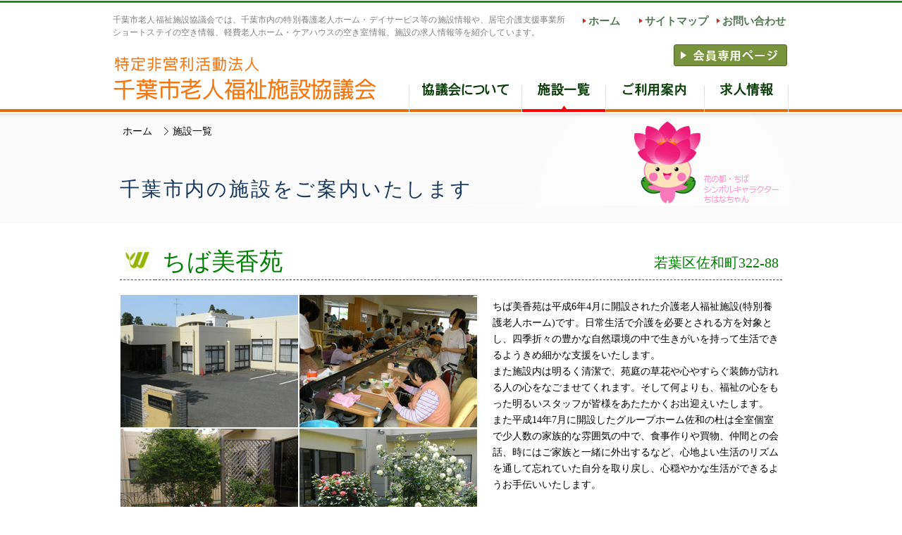

--- FILE ---
content_type: text/html
request_url: https://chibashi-kaigo.org/shisetsu/chibabikouen/index.html
body_size: 12669
content:
<?xml version="1.0" encoding="Shift_JIS"?>
<!DOCTYPE html PUBLIC "-//W3C//DTD XHTML 1.0 Transitional//EN" "http://www.w3.org/TR/xhtml1/DTD/xhtml1-transitional.dtd">
<html xmlns="http://www.w3.org/1999/xhtml" xml:lang="ja" lang="ja">
<head>
<meta http-equiv="Content-Type" content="text/html; charset=Shift_JIS" />
<meta http-equiv="Content-Style-Type" content="text/css" />
<title>ちば美香苑 千葉市若葉区　千葉市老人福祉施設協議会</title>
<meta name="keywords" content="特別養護老人ホーム,ケアハウス,短期入所,ショートステイ,通所介護,デイサービス,居宅支援,居宅介護支援事業所,経費老人ホーム,地域包括支援センター,在宅介護支援センター,千葉市老人福祉施設協議会,千葉老祉協" />
<meta name="description" content="千葉市老人福祉施設協議会では、千葉市内の老人福祉関連の施設、特別養護老人ホーム、ケアハウス、ショートステイの空き情報、介護保険に関する知識等を紹介しています。" />
<link rel="stylesheet" href="../css/comstyle_20140601.css" type="text/css" />
<link rel="stylesheet" href="../css/syosai_20140601.css" type="text/css" />
</head>
<body>
<div id="bg">
<div id="wrapper">
<div id="container">
<div id="inner">

<div id="header">
    <h1><a href="http://chibashi-kaigo.org/"><img src="../img/logo_2.png" width="381" height="80" class="img_title" alt="千葉市老人福祉施設協議会" /></a></h1>
	<ul id="header_menu">
	  <li id="menu_1"><a href="http://chibashi-kaigo.org/">ホーム</a></li>
	  <li id="menu_2"><a href="http://chibashi-kaigo.org/site_map/">サイトマップ</a></li>
	  <li id="menu_3"><a href="http://chibashi-kaigo.org/contact/">お問い合わせ</a></li>
	</ul>

    <p class="headerinfo">千葉市老人福祉施設協議会では、千葉市内の特別養護老人ホーム・デイサービス等の施設情報や、居宅介護支援事業所<br />ショートステイの空き情報、軽費老人ホーム・ケアハウスの空き室情報、施設の求人情報等を紹介しています。</p>

<div id="logo_3"><a target="_blank" href="https://ap.airily.co.jp/webb2/chiba-roshikyo/"><img src="../img/logo_3.png" alt="会員専用ページ" width="163" height="31" /></a></div>

<div id="main_nav" class="main_nav_top">
	<ul class="inner">
		<li id="main_nav1"><a  href="http://chibashi-kaigo.org/summary/">協会の概要</a></li>
		<li id="main_nav2"><a class="hover" href="http://chibashi-kaigo.org/list_tokubetu_hanamigawa/">施設一覧</a></li>
		<li id="main_nav3"><a  href="http://chibashi-kaigo.org/information/">ご利用案内</a></li>
		<li id="main_nav4"><a  href="http://chibashi-kaigo.org/recruit_hanamigawa/">求人情報</a></li>
	</ul>
</div><!-- /main_nav -->

<div id="pankuzu">
	<div id="breadcrumb" class="clearfix"><ul><li class="link"><a href="http://chibashi-kaigo.org/">ホーム</a></li><li class="no_link">施設一覧</li></ul></div><br/>
</div><!--/pankuzu-->

<div class="page_discription">千葉市内の施設をご案内いたします</div>

</div><!-- /header -->
</div><!-- /inner -->


<div class="line-ad-only-box">
	<div class="line-ad-only">.</div>
</div>
<div id="inner2">
<div id="mainhead">
  <table border="0" cellpadding="0" cellspacing="0" class="t_mainhead_s">
    <tr>
      <td align="center" width="50"><img src="../img_syosai/h2_wakaba.gif" width="36" height="36" alt="若葉区" /></td>
      <td><h2 class="h2_shisetsu">ちば美香苑</h2></td>
      <td align="right" class="shisetsu_address" >若葉区佐和町322-88&#160;</td>
    </tr>
  </table>
  
</div>
<div id="main">
  <table border="0" cellpadding="0" cellspacing="2" class="t_annai">
    <tr>
      <td valign="top" width="252"><img src="img_syosai/img001.jpg" alt="ちば美香苑" /><img src="img_syosai/img000.jpg" /><img src="img_syosai/img003.jpg" alt="ちば美香苑" /></td>
      <td valign="top" width="252"><img src="img_syosai/img002.jpg" alt="ちば美香苑" /><img src="img_syosai/img000.jpg" /><img src="img_syosai/img004.jpg" alt="ちば美香苑" /></td>
      <td valign="top"><p class="syosai_annai">ちば美香苑は平成6年4月に開設された介護老人福祉施設(特別養護老人ホーム)です。日常生活で介護を必要とされる方を対象とし、四季折々の豊かな自然環境の中で生きがいを持って生活できるようきめ細かな支援をいたします。<br>
また施設内は明るく清潔で、苑庭の草花や心やすらぐ装飾が訪れる人の心をなごませてくれます。そして何よりも、福祉の心をもった明るいスタッフが皆様をあたたかくお出迎えいたします。<br>
            また平成14年7月に開設したグループホーム佐和の杜は全室個室で少人数の家族的な雰囲気の中で、食事作りや買物、仲間との会話、時にはご家族と一緒に外出するなど、心地よい生活のリズムを通して忘れていた自分を取り戻し、心穏やかな生活ができるようお手伝いいたします。</p></td>
    </tr>
  </table>
  <table border="0" class="t_main"><tr><td valign="top" class="t_main_left">
    <table border="0" cellpadding="0" cellspacing="0" class="t_houjin">
      <tr>
        <td valign="top" class="t_houjint">法人名</td><td class="t_houjinn">社会福祉法人　八千代美香会</td>
      </tr>
      <tr>
        <td valign="top" class="t_houjint">所在地</td><td class="t_houjinn">若葉区佐和町322-88</td>
      </tr>
      <tr>
        <td valign="top" class="t_houjint">ＴＥＬ</td><td class="t_houjinn">043-228-3848</td>
      </tr>
      <tr>
        <td valign="top" class="t_houjint">ＦＡＸ</td><td class="t_houjinn">043-228-3847</td>
      </tr>
      <tr>
        <td valign="top" class="t_houjint">Ｍａｉｌ</td><td class="t_houjinn"><a href="mailto:chiba@bikou.or.jp">chiba@bikou.or.jp</a></td>
      </tr>
      <tr>
        <td valign="top" class="t_houjint">ＵＲＬ</td><td class="t_houjinn"><a href="http://www.bikou.or.jp/" target="_blank">http://www.bikou.or.jp/</a></td>
      </tr>
    </table>
  </td><td valign="top">
    <table border="0" cellpadding="0" cellspacing="0" class="t_houjin">
      <tr>
        <td valign="top" class="t_houjin2t1">提供サービス</td><td class="t_houjin2t2">提供あり</td><td class="t_houjin2t3">利用定員</td>
      </tr>
      <tr>
        <td valign="top" class="t_houjin2s1">特別養護老人ホーム</td><td align="center" class="t_houjin2s2">○</td><td align="right" class="t_houjin2s3">50名</td>
      </tr>
      <tr>
        <td valign="top" class="t_houjin2s1">短期入所（ショートステイ）</td><td align="center" class="t_houjin2s2">○</td><td align="right" class="t_houjin2s3">18名</td>
      </tr>
      <tr>
        <td valign="top" class="t_houjin2s1">通所介護（デイサービス）</td><td align="center" class="t_houjin2s2">○</td><td align="right" class="t_houjin2s3">30名</td>
      </tr>
                <tr>
        <td valign="top" class="t_houjin2s1">軽費老人ホーム・ケアハウス</td><td align="center" class="t_houjin2s2">×</td><td align="right" class="t_houjin2s3">-</td>
      </tr>
      <tr>
        <td valign="top" class="t_houjin2s1">居宅介護支援事業所</td><td align="center" class="t_houjin2s2">○</td><td align="right" class="t_houjin2s3">-</td>
      </tr>
      <tr>
        <td valign="top" class="t_houjin2s1">地域包括・在宅介護支援センター</td><td align="center" class="t_houjin2s2">○</td><td align="right" class="t_houjin2s3">-</td>
      </tr>
      <tr>
        <td valign="top" class="t_houjin2s1">その他居宅サービス</td><td align="center" class="t_houjin2s2">○</td><td align="right" class="t_houjin2s3">-</td>
      </tr>
    </table><p class="com01">※詳細は施設ホームページをご覧ください。</p>
  </td></tr></table>
</div><!--/main-->
</div><!--/inner2-->




<div id="footer" class="footer2">
<div id="inner_3" class="inner3_height">

<div id="footer_contents">

<div id="footer_nav_01">
	<ul>
		<li><a href="http://chibashi-kaigo.org/summary/">協議会について</a></li>
	</ul>
</div><!-- #footer_nav_01 -->

<div id="footer_nav_01_1">
	<ul>
		<li><a href="http://chibashi-kaigo.org/summary/#greeting">会長挨拶</a></li>
		<li><a href="http://chibashi-kaigo.org/summary/#outline">協議会概要</a></li>
		<li><a href="http://chibashi-kaigo.org/summary/#history">沿革／事業</a></li>
		<li><a href="http://chibashi-kaigo.org/summary/#chart">組織図</a></li>
		<li><a href="http://chibashi-kaigo.org/summary/#report">事業概要</a></li>
	</ul>
</div><!-- #footer_nav_01_1 -->

<div id="footer_nav_01_02">
	<ul>
		<li><a href="http://chibashi-kaigo.org/list_careroom_hanamigawa/"><span class="vacancy">軽費老人ホーム・ケアハウス空室情報</span></a></li>
	</ul>
</div><!-- #footer_nav_01_02 -->


<div id="footer_nav_02">
	<ul>
		<li><a href="http://chibashi-kaigo.org/list_tokubetu_hanamigawa/">施設一覧</a></li>
	</ul>
</div><!-- #footer_nav_02 -->


<div id="footer_nav_02_1">
	<ul>
		<li><a href="http://chibashi-kaigo.org/list_tokubetu_hanamigawa/">特別養護老人ホーム</a></li>
		<li><a href="http://chibashi-kaigo.org/list_tanki_hanamigawa/">短期入所（ショートステイ）</a></li>
		<li><a href="http://chibashi-kaigo.org/list_tusyo_hanamigawa/">通所介護（デイサービス）</a></li>
		<li><a href="http://chibashi-kaigo.org/list_care_hanamigawa/">軽費老人ホーム・ケアハウス</a></li>
		<li><a href="http://chibashi-kaigo.org/list_kyotaku_hanamigawa/">居宅介護支援事業所</a></li>
		<li><a href="http://chibashi-kaigo.org/list_sonota_hanamigawa/">その他居宅サービス</a></li>
	</ul>
</div><!-- #footer_nav_02_1 -->
<div id="footer_nav_02_2">
	<ul>
		<li><a href="http://chibashi-kaigo.org/list_tankiroom_hanamigawa/"><span class="vacancy">短期入所（ショートステイ）・予約申込み情報</span></a></li>
	</ul>
</div><!-- #footer_nav_02_2 -->


<div id="footer_nav_03">
	<ul>
		<li><a href="http://chibashi-kaigo.org/list_tokubetu_hanamigawa/">花見川区の施設一覧</a></li>
		<li><a href="http://chibashi-kaigo.org/list_tokubetu_mihama/">美浜区の施設一覧</a></li>
		<li><a href="http://chibashi-kaigo.org/list_tokubetu_inage/">稲毛区の施設一覧</a></li>
		<li><a href="http://chibashi-kaigo.org/list_tokubetu_chuo/">中央区の施設一覧</a></li>
		<li><a href="http://chibashi-kaigo.org/list_tokubetu_wakaba/">若葉区の施設一覧</a></li>
		<li><a href="http://chibashi-kaigo.org/list_tokubetu_midori/">緑区の施設一覧</a></li>
	</ul>
</div><!-- #footer_nav_03 -->


<div id="footer_nav_04">
	<ul>
		<li><a href="http://chibashi-kaigo.org/information/">ご利用案内</a></li>

	</ul>
</div><!-- #footer_nav_04 -->

<div id="footer_nav_04_1">
	<ul>
		<li><a href="http://chibashi-kaigo.org/information/#cservice">各サービスの概要</a></li>
		<li><a href="http://chibashi-kaigo.org/information/#cfaq_tokubetu">特別養護老人ホームについてのよくある質問</a></li>
		<li><a href="http://chibashi-kaigo.org/information/#cfaq_tanki">短期入所生活介護についてのよくある質問</a></li>
		<li><a href="http://chibashi-kaigo.org/information/#cfaq_day">通所介護（デイサービス）についてのよくある質問</a></li>
		<li><a href="http://chibashi-kaigo.org/information/#cfaq_keihi">軽費老人ホーム・ケアハウスについてのよくある質問</a></li>
		<li><a href="http://chibashi-kaigo.org/information/#cfaq_sonota">その他居宅サービスについてのよくある質問</a></li>
	</ul>
</div><!-- #footer_nav_04_1 -->


<div id="footer_nav_05">
	<ul>
		<li><a href="http://chibashi-kaigo.org/recruit_hanamigawa/">求人情報</a></li>
		<li><a href="http://chibashi-kaigo.org/contact/">お問い合せ</a></li>
		<li><a href="http://chibashi-kaigo.org/privacy/">個人情報保護方針</a></li>
		<li><a href="http://chibashi-kaigo.org/site_map/">サイトマップ</a></li>
	</ul>
</div><!-- #footer_nav_05 -->


<div id="footer_in">
	<div id="footer_corporate">
		<div id="footer_corporatename"><a href="http://chibashi-kaigo.org/">特定非営利活動法人<br/><div id="corporate_name">千葉市老人福祉施設協議会</div></a></div>
		<div id="footer_contact">
			<a href="http://chibashi-kaigo.org/contact/" class="f_contact">
				<img width="210" height="31" src="../img/footer_logo_2.png" alt="お問い合せはこちら">
			</a>
		</div>
		<div id="footer_city"><a class="f_city" target="_blank" href="http://www.city.chiba.jp/hokenfukushi/koreishogai/kaigohoken/index.html"><img src="../img/logo_chibacity.gif" alt="千葉市介護保険課" /></a></div>
		<div class="clearfix"></div>

	</div>
	<div id="footer_add">
		<div class="f_nav03">
			<span>【事務局】〒260-0844&nbsp;千葉市中央区千葉寺町1208-2（千葉市ハーモニープラザ内）</span>
			<span>TEL.043-209-8760</span>
			<span>FAX.043-209-8761</span>
		</div>
	</div><!-- /#footer_add -->


</div><!-- /#footer_in -->
</div><!--/footer_contents-->
</div><!--/inner_2-->

<p class="copy">Copyright <a href="http://chibashi-kaigo.org/">特定非営利活動法人&nbsp;千葉市老人福祉施設協議会</a> All rights reserved.</p>

</div><!--/footer-->




<!--Google Analytics↓↓↓-->
<script type="text/javascript">
var gaJsHost = (("https:" == document.location.protocol) ? "https://ssl." : "http://www.");
document.write(unescape("%3Cscript src='" + gaJsHost + "google-analytics.com/ga.js' type='text/javascript'%3E%3C/script%3E"));
</script>
<script type="text/javascript">
try {
var pageTracker = _gat._getTracker("UA-8089525-5");
pageTracker._trackPageview();
} catch(err) {}</script>
<!--Google Analytics↑↑↑-->

</div><!--/inner-->
</div><!--/container-->
</div><!--/wrapper-->
</div><!--/bg-->

</body>
</html>

--- FILE ---
content_type: text/css
request_url: https://chibashi-kaigo.org/shisetsu/css/comstyle_20140601.css
body_size: 13485
content:
@charset "Shift_JIS";
body {
	font-family: "メイリオ", Meiryo, "ＭＳ Ｐゴシック", Osaka, "ヒラギノ角ゴ Pro W3", "Hiragino Kaku Gothic Pro";
	font-size: 90%;
	line-height: 160%;
	color: #000;
	margin: 0px;
	padding: 0px;
	text-align: center;
}

h1,h2,h3,h4,h5,p,ul,ol,li,dl,dt,dd,form{margin: 0px; padding: 0px;}
ul{list-style-type: none;}
img {border: none;}

table {
	border-collapse:collapse;
	font-size: 100%;
	border-spacing: 0;
}

/*リンク設定
---------------------------------------------------------------------------*/
a {
	color: #333333;
	overflow:hidden;
	outline:none;
}
a:hover {color: #990000; }

/*バックグランドｂｇ
---------------------------------------------------------------------------*/
#bg {
	background-image: url(../img/body_bg.png)  ;
	background-repeat: repeat-x;
	background-position : center top;
}


.line-ad-only-box {
	position: absolute;
	top: 155px;
	width: 100%;
	height: 160px;
	background: #FBFBFB;
	z-index: -1;
}

.line-ad-only {
	position: absolute;
	top: 0;
	width: 100%;
	height:4px;
	background: #E46C0A;
	border-bottom: solid 2px #fff;
	box-shadow: 0 4px 3px -1px #e5e5e5;
	text-indent: -9999px;
	overflow: hidden;
}


/*ワッパー
---------------------------------------------------------------------------*/
#wrapper {
/*
	background-image: url(../img/wrapper_bg.png) ;
*/
	background-repeat: no-repeat;
	background-position : center top;
}

/*コンティナー
---------------------------------------------------------------------------*/
#container {
	width: 100%;
	background-image: url(../img/container_2_bg.png);
	background-repeat: no-repeat;
	background-position : center 155px;
}


/*インナー（ＨＰを囲むボックス）
---------------------------------------------------------------------------*/
#inner {
	text-align: left;
	width: 960px;
	margin-right: auto;
	margin-left: auto;
}

#inner2 {
	text-align: left;
	width: 960px;
	margin-right: auto;
	margin-left: auto;
}

#inner3 {
	text-align: left;
	width: 960px;
	margin-right: auto;
	margin-left: auto;
}




/*ヘッダー（サイト名ロゴが入っているボックス）
---------------------------------------------------------------------------*/
#header {
	position: relative;
	width: 100%;
	height: 340px;
/*
	height: 155px;
*/
}
h1 {
	position: absolute;
	left: 0px;
	top: 71px;
}
p.headerinfo{
	position: absolute;
	left: 0px;
	top: 19px;
	width: 650px;
	font-size: 12px;
	letter-spacing:0.01em;
	color:#808080;
	line-height:1.5em;
}


#header_menu {
    float: right;
    position: relative;
    width: 330px;
	height:50px;
    padding-top:6px;
	margin-right:-30px;
    font-weight:bold;
    font-size:15px;
}

#header_menu li {
	background-image: url(../img/arrow_right.gif);
	background-repeat: no-repeat;
	background-position : 0.3em 0.6em;
	height:40px;
	position: absolute;
	top: 15px;
    text-indent: 15px;
}

#header_menu a{
	display: block;
	margin-top: -0.4em;
	padding-top:10px;
	color:#527752;
	text-decoration:none;
}


/*=======================
メニュー ホーム*/
#header_menu #menu_1{
	width: 80px;
}

/*=======================
メニュー サイトマップ*/
#header_menu #menu_2{
	width: 110px;
	left:80px;
}
/*=======================
メニュー お問い合わせ*/
#header_menu #menu_3{
	width: 110px;
	left:190px;
}

#header_menu #menu_1 a:hover{
	height:32px;
	padding-top:10px;
	background-color:rgba(240,240,240,0.5);
}
#header_menu #menu_2 a:hover{
	height:32px;
	padding-top:10px;
	background-color:rgba(240,240,240,0.5);
}
#header_menu #menu_3 a:hover{
	height:32px;
	padding-top:10px;
	background-color:rgba(240,240,240,0.5);
}


#logo_3 {
	position: absolute;
	left: 795px;
	top: 63px;
	z-index:12;
}

/*メインナビ
---------------------------------------------------------------------------*/
#main_nav {
	position:absolute;
	top: 108px;
	left: 420px;
	z-index:11;
}
#main_nav .inner {
	width : 540px;
	height : 51px;
	background : url(../img/main_nav2.png) no-repeat 0px -51px;
}

#main_nav li {
	float : left;
	list-style-type : none;
}
#main_nav a {
	display : block;
	height : 51px;
	background : url(../img/main_nav2.png) no-repeat;
	text-indent : -9999px;
}

#main_nav a.hover {
	display : block;
	height : 51px;
	background : url(../img/main_nav2.png) no-repeat;
	text-indent : -9999px;
}

#main_nav #main_nav1 a {background-position : 0px 0px; width:161px;}
#main_nav #main_nav1 a:hover {background-position : 0px -51px; z-index:99;}
#main_nav #main_nav1 a.hover {background-position : 0px -51px; z-index:99;}

#main_nav #main_nav2 a {background-position : -161px 0px; width:119px; }
#main_nav #main_nav2 a:hover {background-position : -161px -51px; z-index:99;}
#main_nav #main_nav2 a.hover {background-position : -161px -51px; z-index:99;}

#main_nav #main_nav3 a {background-position : -280px 0px; width:140px; }
#main_nav #main_nav3 a:hover {background-position : -280px -51px; z-index:99;}
#main_nav #main_nav3 a.hover {background-position : -280px -51px; z-index:99;}

#main_nav #main_nav4 a {background-position : -420px 0px; width:120px; }
#main_nav #main_nav4 a:hover {background-position : -420px -51px; z-index:99;}
#main_nav #main_nav4 a.hover {background-position : -420px -51px; z-index:99;}



/*パンくず
---------------------------------------------------------------------------*/
#pankuzu {
	position: absolute;
	left: 0px;
	top: 175px;
	font-size: 100%;
	color: #000;
	height: 1.5em;
}
#pankuzu ul li {
    float: left;
    margin-bottom: 0;
    margin-left: 0;
    margin-right: 1em;
    margin-top: 0;
}
#pankuzu ul li.no_link {
    background-image: url("../img/list_5a.png");
    background-position: 0.2em 0.4em;
    background-repeat: no-repeat;
    padding-bottom: 0;
    padding-left: 1em;
    padding-right: 0;
    padding-top: 0;
}
#pankuzu ul li.link a{
    color: #000000;
    padding-bottom: 0;
    padding-left: 1em;
    padding-right: 0;
    padding-top: 0;
    text-decoration:none;
}
#pankuzu ul li.link a:hover {
	color: #888;
}


/*ページ見出し（セカンドページ用）
---------------------------------------------------------------------------*/
.page_discription{	/* 「サブタイトル」用 */
	position: absolute;
	left: 10px;
	top: 255px;
	width:900px;
	text-align:left;
	font-family: "HGP明朝B", "ＭＳ Ｐ明朝", "MS PMincho", "MS 明朝", "HiraMinProN-W6", serif ;
	font-size:28px;
	padding: 0px 0px 0px 0px;
	letter-spacing: 0.1em;
	color: #17375e;
	height:61px;
	line-height: 100%;
}






/*フッター
---------------------------------------------------------------------------*/
/*
#footer {
	clear: both;
	background-image: url(../images/footer_bg.png);
	background-repeat: no-repeat;
	background-position : center top;
	height: 662px;
	position:relative;
}
*/
#footer {
	clear: both;
}
#footer.footer1 {
	background-image: url(../img/footer_bg.png);
	background-repeat: no-repeat;
	background-position : center top;
	height: 662px;
	position:relative;
}
#footer.footer2 {
	background-image: url(../img/footer_bg2.png);
	background-repeat: no-repeat;
	background-position : center top;
	height: 492px;
	position:relative;
}
#inner_3 {
	width: 960px;
	height: 635px;
	margin-right: auto;
	margin-left: auto;
}
#inner_3.inner3_height {
	height: 467px;
}

#footer_contents {
	position: relative;
	text-align: left;
	width: 960px;
	font-size: 12px;
/*
	background-image: url(../images/footer_contents_bg.png);
	background-repeat: no-repeat;
	background-position : center top;
*/
	height: 450px;
}

a{text-decoration: none;}
a:hover {color: #888;}

/*フッターナビ
---------------------------------------------------------------------------*/
#footer_contents li{
	white-space:nowrap;

}
#footer_nav_01 {position: absolute; left: 10px; top: 20px; }
#footer_nav_01 ul {list-style-image: url(../img/list_4a.png); }
#footer_nav_01 ul li {margin: 0px 0px 5px 0px;}

#footer_nav_01_1 {position: absolute; left: 20px; top: 47px;}
#footer_nav_01_1 ul {list-style-image: url(../img/list_4b.png); }
#footer_nav_01_1 ul li {margin: 0px 0px 5px 0px;}

#footer_nav_01_02 {position: absolute; left: 10px; top: 215px; }
#footer_nav_01_02 ul {list-style-image: url(../img/list_4a.png); }
#footer_nav_01_02 ul li {margin: 0px 0px 5px 0px;}
#footer_nav_01_02 ul li a{color:#7C00FF;}
#footer_nav_01_02 ul li a:hover{color:#888888;}

#footer_nav_02 {position: absolute; left: 150px; top: 20px;}
#footer_nav_02 ul {list-style-image: url(../img/list_4a.png); }
#footer_nav_02 ul li {margin: 0px 0px 5px 0px;}

#footer_nav_02_1 {position: absolute; left: 160px; top: 47px;}
#footer_nav_02_1 ul {list-style-image: url(../img/list_4b.png); }
#footer_nav_02_1 ul li {margin: 0px 0px 5px 0px;}

#footer_nav_02_2 {position: absolute; left: 315px; top: 215px;}
#footer_nav_02_2 ul {list-style-image: url(../img/list_4a.png); }
#footer_nav_02_2 ul li {margin: 0px 0px 5px 0px;}
#footer_nav_02_2 ul li a{color:#7C00FF;}
#footer_nav_02_2 ul li a:hover{color:#888888;}


#footer_nav_03 {position: absolute; left: 360px; top: 47px;}
#footer_nav_03 ul {list-style-image: url(../img/list_4b.png); }
#footer_nav_03 ul li {margin: 0px 0px 5px 0px;}



#footer_nav_04 {position: absolute;	left: 530px; top: 20px;}
#footer_nav_04 ul {list-style-image: url(../img/list_4a.png); }
#footer_nav_04 ul li {margin: 0px 0px 5px 0px;}

#footer_nav_04_1 {position: absolute; left: 540px; top: 47px;}
#footer_nav_04_1 ul {list-style-image: url(../img/list_4b.png); }
#footer_nav_04_1 ul li {margin: 0px 0px 5px 0px;}


#footer_nav_05 {position: absolute;	left: 860px; top: 20px;}
#footer_nav_05 ul {list-style-image: url(../img/list_4a.png); }
#footer_nav_05 ul li {margin: 0px 0px 5px 0px;}

.vacancy{
	font-size:15px;
}


/*フッターロゴ（１）
---------------------------------------------------------------------------*/
#footer_logo_1 {
	position: absolute;
	left: 70px;
	top: 260px;
}

/*フッターロゴ（２）*/
#footer_logo_2 {
	position: absolute;
	left: 470px;
	top: 260px;
}


/*フッター事業所（１）*/
#footer_contents #address_1 {
	position: absolute;
	left: 470px;
	top: 300px;
	width: 480px;
	font-size: 13px;
	color: #000;
/*
	line-height: 120%;
*/
	text-align: left;
}

/*フッター説明（１）*/
#footer_contents #desc_1 {
	position: absolute;
	left: 20px;
	top: 440px;
	width: 920px;
	font-size: 12px;
	color: #000;
	text-align: left;
	z-index:11;
}

/*フッター説明（２）*/
#footer_contents #desc_2 {
	position: absolute;
	left: 20px;
	top: 495px;
	width: 920px;
	font-size: 12px;
	color: #888;
	text-align: left;
	z-index:11;
}

/*フッターcopyright */
#footer_contents #copyright {
	width: 960px;
	text-align: center;
	font-size:12px;
	color: #888;
	position: absolute;
	left: 0px;
	top:370px;
}


#footer_in  {
	position:relative;
	top:275px;
	margin:0 auto;
	padding:0;
	width:960px;
	font-size:12px;
}

/*フッターメニュー*/
#footer_in ul.f_nav01  {
	padding:15px 0 0 0;
	letter-spacing: -10px; /* 文字間隙間削除 */
}
#footer_in ul.f_nav01 li  {
	padding:0 6px;
	margin:0;
	border-right:1px solid #142440;
	display:inline;
	letter-spacing: normal; /* 文字間戻す */
}
#footer_in li.end  {
	border-right:none !important;
}

#footer #footer_in #footer_corporate{
	text-align:left;
	height:70px;
	position:relative;
}

/*
#footer #footer_in #footer_corporate a{
	color: #484848;
	letter-spacing: 0px;
	width: 80px;
	height: 50px;
}
*/



#footer #footer_in #footer_corporatename{
	float:left;
	text-align: left;
	width: 430px;
	position:absolute;
	bottom:0;
/*
	height:70px;
*/
}
#footer #footer_in #footer_corporatename a{
	color: #E46E0E;
	font-family:"メイリオ",Meiryo,"ＭＳ Ｐゴシック",Osaka,"ヒラギノ角ゴ Pro W3","Hiragino Kaku Gothic Pro";
	letter-spacing:0.04em;
	font-size:20px;
}

#footer #footer_in #footer_contact{
	float:left;
	text-align: left;
	width: 200px;
/*	height:50px;*/
	position:absolute;
	bottom:10px;
	left:430px;
}
#footer #footer_in #footer_city{
	float:right;
	text-align: right;
	display: block;
	width: 111px;
/*	height:49px;*/
	margin-right:100px;
}


#footer #footer_in #corporate_name{
	font-family: ""メイリオ",Meiryo,"ＭＳ Ｐゴシック",Osaka,"ヒラギノ角ゴ Pro W3","Hiragino Kaku Gothic Pro"";
	font-size: 34px;
	letter-spacing:0.02em;
	line-height:1.4em;
}

#footer #footer_in #footer_add{
	text-align:left;
}

#footer #footer_in #footer_banner li{
	float:left;
	margin:0 7px 0 0;
}
#footer #footer_in #footer_banner ul{
	clear: both;
}
#footer #footer_in #footer_banner img{
	width:152px;
	height:62px;
}


#footer #footer_in #footer_banner{
	margin:20px auto 10px auto;
	text-align:center;
}
#footer #footer_in #footer_banner h2{
	text-align:left;
	font-weight:bold;
	font-size:15px;
	padding-top:0px;
}
#footer #footer_in #footer_banner p{
	text-align:left;
	font-size:13px;
	clear: both;
}
#footer #footer_in #footer_banner p a{
	text-decoration: underline;
	color:#0000FF;
}

/*アドレス本社*/
#footer #footer_in .f_nav02  {
	position: relative;
	width: 960px;
	text-align: center;
	font-size: 19px;
	font-family: "HG明朝E";
	color: #484848;
}
#footer #footer_in .f_nav02 a{
	color: #484848;
}
/*アドレス工場*/
#footer #footer_in .f_nav03  {
/*
	width: 700px;
	text-align: right;
	float: left;
*/
	font-size:14px;
	padding-top: 11px;
	color: #000000;
}

/*コピーライト*/
#footer .copy  {
	clear: both;
	position: relative;
	width:100%;
	text-align:center;
	color:#FFFFFF;
	font-size: 12px;
	bottom: 0;
	margin:0;
	padding:0;
}
#footer .copy a  {
	color:#FFFFFF;
}
#footer .copy a:hover  {
	color:#e46c0a;
}

#footer_in .name a  {
	display:block;
	width:280px;
	height:50px;
	position:absolute;
	top:70px;
	left:90px;
	text-indent:-9999px;
}

#footer_in #footer_contact {
	width: 230px;
	text-align:left;
/*	margin-left: auto;
	margin-right: 0px;
	padding-right: 70px;*/
	padding-top: 11px;
	padding-left:3px;
	float:left;
}


--- FILE ---
content_type: text/css
request_url: https://chibashi-kaigo.org/shisetsu/css/syosai_20140601.css
body_size: 1812
content:

/* 施設見出し（施設名と住所）
--------------------------------------------------*/
#mainhead {
	width:940px;
	margin:0px 0px 20px 10px;
}

.t_mainhead_s{
	width:100%;
	border-top: #008000 0px solid;
	border-bottom: #008000 1px dashed;
	margin-top:0px;
	margin-bottom:0px;
}
h2.h2_shisetsu{
	margin-top:20px;
	margin-left:10px;
	margin-bottom:14px;
	font-size:34px;
	font-weight: normal;
	padding: 0px 0px 0px 0px;
/*
	letter-spacing: 0.1em;
*/
	color: #008000;
}

.shisetsu_address {
	font-size:20px;
	color: #008000;
	padding-top:10px;	
}


/* 施設内容（１）写真と概要説明
--------------------------------------------------*/
#main {
	width:950px;
	margin:0px 0px 50px 0px;
}

.t_annai{margin:0px 0px 20px 10px;}
.t_annai td {padding:1px;}

p.syosai_annai{padding : 5px 0px 0px 20px ;}


/* 施設内容（２）概要表
--------------------------------------------------*/
.t_main{
	margin-top:0px;
	margin-left:0px;
	padding-right:0px;
	padding-bottom:20px;
	width:950px;
}


/* 表（左）
--------------------------------------------------*/

.t_houjin{
	border-top: #bfbfbf 1px solid;
	border-left: #bfbfbf 1px solid;
		margin-left:10px;
}


.t_houjin td{
	border-right: #bfbfbf 1px solid;
	border-bottom: #bfbfbf 1px solid;
	padding:5px;
}
.t_houjint{
	background-color:#f2f2f2;
	width:100px;
	text-align: center;
}
.t_houjinn{
	background-color:#fff;
	width:310px;
}



/* 表（右）
--------------------------------------------------*/



.t_houjin2t1{
	background-color:#f2f2f2;
	width:300px;
	text-align: center;
}
.t_houjin2t2{
	background-color:#f2f2f2;
	width:90px;
	text-align: center;
}
.t_houjin2t3{
	background-color:#f2f2f2;
	width:90px;
	text-align: center;
}

.t_houjin2s1{
	background-color:#ffffff;
}
.t_houjin2s2{
	background-color:#ffffff;
	text-align: center;
}
.t_houjin2s3{
	background-color:#ffffff;
	text-align: center;
}
.com01{
	margin:5px 0px 0px 10px;
	font-size:90%;

}
